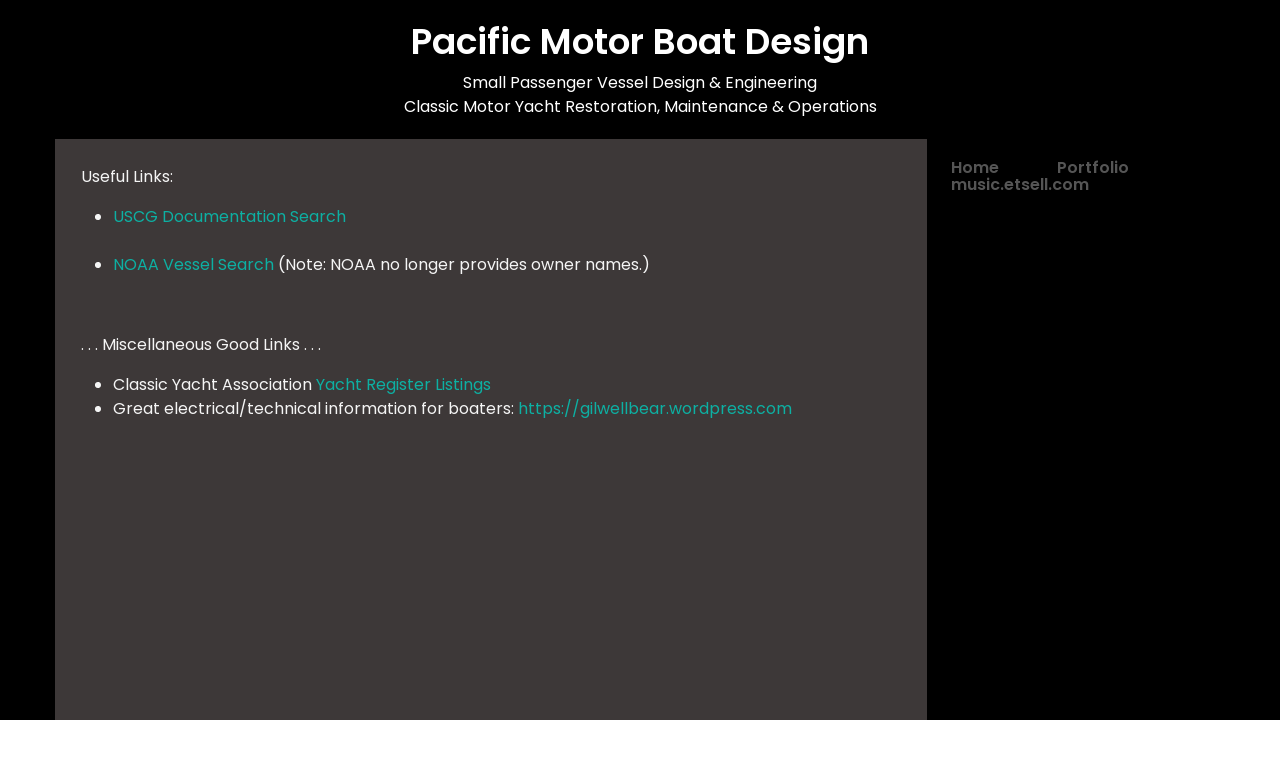

--- FILE ---
content_type: text/html; charset=utf-8
request_url: https://pacificmotorboat.com/links
body_size: 3281
content:
<!DOCTYPE html>
<html lang="en" dir="ltr">
  <head>
    <meta charset="utf-8" />
<link rel="preconnect" href="https://fonts.googleapis.com" />
<link rel="preconnect" href="https://fonts.gstatic.com" />
<link rel="stylesheet" href="https://fonts.googleapis.com/css2?family=Poppins:ital,wght@0,100;0,200;0,300;0,400;0,500;0,600;0,700;1,100;1,200;1,300;1,400;1,500;1,600;1,700&amp;display=swap" />
<link rel="shortcut icon" href="https://pacificmotorboat.com/files/favicon.ico" type="image/vnd.microsoft.icon" />
<meta name="viewport" content="width=device-width, initial-scale=1" />
<link rel="canonical" href="https://pacificmotorboat.com/links" />
<meta name="Generator" content="Backdrop CMS 1 (https://backdropcms.org)" />
<meta name="description" content="Yacht captain Rick Etsell, available for private yacht captain and maintenance services in Anacortes, WA." />
    <title>Links</title>
    <link rel="stylesheet" href="https://pacificmotorboat.com/files/css/css__lqAWp3x2Hjvja0hFaVnWWsu_fS2dm_MXyBeJLFXKP4.css" media="all" />
<link rel="stylesheet" href="https://pacificmotorboat.com/files/css/css_xaJU72jAuGdwaW-AT8DAVp4DqDeKRUXAJArM-ju9zyk.css" media="all" />
<link rel="stylesheet" href="https://pacificmotorboat.com/files/css/css_mBIgb5P3njL-c5KcDlpsVuOOLuJNRrDVDSO8WgN_CBk.css" media="all" />
<link rel="stylesheet" href="https://pacificmotorboat.com/files/css/css_tlrbsW08SqgBR2zaVLo8x9Tx1Ful4z7k1d5Z2ojkH4U.css" media="all" />
<link rel="stylesheet" href="https://cdn.jsdelivr.net/npm/bootstrap@5.0.1/dist/css/bootstrap.min.css" media="all" />
<link rel="stylesheet" href="https://pacificmotorboat.com/files/css/css_R9WpnHEjcTmeODUousgE6kpOFHD8To9Jx5WnVI82TQ8.css" media="all" />
<link rel="stylesheet" href="https://pacificmotorboat.com/files/css/css_XiR7G_POCsnr8YgLCoNKdrajweR66gXAXBGjZJf035k.css" media="screen" />
    <script>window.Backdrop = {settings: {"basePath":"\/","pathPrefix":"","drupalCompatibility":true,"ajaxPageState":{"theme":"zeever","theme_token":"--F3kyPqQ6QZBSregpeTtfDRGfPSeKp1aFfBS9F1Jds","css":{"core\/misc\/normalize.css":1,"core\/modules\/system\/css\/system.css":1,"core\/modules\/system\/css\/system.theme.css":1,"core\/modules\/system\/css\/messages.theme.css":1,"core\/modules\/layout\/css\/grid-flexbox.css":1,"core\/modules\/comment\/css\/comment.css":1,"core\/modules\/date\/css\/date.css":1,"core\/modules\/field\/css\/field.css":1,"core\/modules\/search\/search.theme.css":1,"core\/modules\/user\/css\/user.css":1,"modules\/youtube\/css\/youtube.css":1,"core\/modules\/views\/css\/views.css":1,"modules\/colorbox\/styles\/default\/colorbox_style.css":1,"core\/layouts\/moscone_flipped\/moscone-flipped.css":1,"core\/modules\/system\/css\/menu-dropdown.theme.css":1,"core\/modules\/system\/css\/menu-toggle.theme.css":1,"https:\/\/cdn.jsdelivr.net\/npm\/bootstrap@5.0.1\/dist\/css\/bootstrap.min.css":1,"themes\/zeever\/css\/overrides.css":1,"themes\/zeever\/css\/style.css":1,"themes\/zeever\/css\/components\/menu-dropdown.breakpoint.css":1,"themes\/zeever\/css\/components\/menu-dropdown.breakpoint-queries.css":1,"themes\/zeever\/css\/components\/menu-dropdown.css":1,"themes\/zeever\/css\/components\/menu-toggle.css":1,"themes\/zeever\/css\/components\/menu.css":1,"themes\/zeever\/css\/components\/hero.css":1,"themes\/zeever\/css\/components\/cards.css":1,"themes\/zeever\/css\/components\/zeever-views.css":1,"themes\/zeever\/css\/components\/taxonomy.css":1,"themes\/zeever\/css\/components\/responsive.css":1,"themes\/zeever\/css\/recipes.css":1,"core\/misc\/smartmenus\/css\/sm-core-css.css":1},"js":{"core\/misc\/jquery.1.12.js":1,"core\/misc\/jquery-extend-3.4.0.js":1,"core\/misc\/jquery-html-prefilter-3.5.0.js":1,"core\/misc\/jquery.once.js":1,"core\/misc\/backdrop.js":1,"modules\/colorbox\/libraries\/colorbox\/jquery.colorbox-min.js":1,"core\/modules\/layout\/js\/grid-fallback.js":1,"core\/misc\/smartmenus\/jquery.smartmenus.js":1,"core\/misc\/smartmenus\/addons\/keyboard\/jquery.smartmenus.keyboard.js":1,"https:\/\/cdn.jsdelivr.net\/npm\/bootstrap@5.0.1\/dist\/js\/bootstrap.min.js":1,"modules\/colorbox\/js\/colorbox.js":1,"modules\/colorbox\/styles\/default\/colorbox_style.js":1,"core\/modules\/system\/js\/menus.js":1,"themes\/zeever\/js\/custom.js":1}},"colorbox":{"opacity":"0.85","current":"{current} of {total}","previous":"\u00ab Prev","next":"Next \u00bb","close":"Close","maxWidth":"98%","maxHeight":"98%","fixed":true,"mobiledetect":true,"mobiledevicewidth":"480px","file_public_path":"\/files","specificPagesDefaultValue":"admin*\nimagebrowser*\nimg_assist*\nimce*\nnode\/add\/*\nnode\/*\/edit\nprint\/*\nprintpdf\/*\nsystem\/ajax\nsystem\/ajax\/*"}}};</script>
<script src="https://pacificmotorboat.com/files/js/js_UgJcLDHUwN6-lLnvyUSCmdciWRgQqFzMIs9u1yT7ZMc.js"></script>
<script src="https://pacificmotorboat.com/files/js/js_SoYwTujXGcnqCMaZruK16j_4kh7c1X9FhOadSHzNqcM.js"></script>
<script src="https://cdn.jsdelivr.net/npm/bootstrap@5.0.1/dist/js/bootstrap.min.js"></script>
<script src="https://pacificmotorboat.com/files/js/js_2KSH7p9RWip2WReq4LSHD9HK0buSzdOob67IKBKFR90.js"></script>
<script src="https://pacificmotorboat.com/files/js/js_nORahgmT-MN8lIQoufowaB4v_rDur7UogF2IQNTGfqQ.js"></script>
  </head>
  <body class="page node-type-page not-front page-node page-node-4 role-anonymous">
    <div class="layout--moscone-flipped layout">
  <div id="skip-link">
    <a href="#main-content" class="element-invisible element-focusable">Skip to main content</a>
  </div>

  
  <div class="l-wrapper">
    <div class="l-wrapper-inner container container-fluid">

      
      <div class="l-page-title">
        <a id="main-content"></a>
                              </div>

      
      
              <div class="l-top">
          <div class="block block-block-pmbd-header-2">


  <div class="block-content">
    <h1 class="text-align-center">Pacific Motor Boat Design</h1>
<p class="text-align-center">Small Passenger Vessel Design &amp; Engineering<br />
Classic Motor Yacht Restoration, Maintenance &amp; Operations</p>
  </div>
</div>
        </div>
      
      <div class="l-middle row">
        <main class="l-content col-md-9" role="main" aria-label="Main content">
          <article id="node-4" class="media node node-page view-mode-full clearfix">
    <div>
      
                
    <div class="content">
      <div class="field field-name-body field-type-text-with-summary field-label-hidden"><div class="field-items"><div class="field-item even"><p>Useful Links:</p>
<ul>
<li><a href="https://cgmix.uscg.mil/psix/psixsearch.aspx" target="_blank">USCG Documentation Search</a><br />
	 </li>
<li><a href="https://foss.nmfs.noaa.gov/apexfoss/f?p=215:4:::NO:::" target="_blank">NOAA Vessel Search</a> (Note: NOAA no longer provides owner names.)</li>
</ul>
<p> </p>
<p>. . . Miscellaneous Good Links . . .</p>
<ul>
<li>Classic Yacht Association <a href="https://classicyacht.org/archiveboatindex" target="_blank">Yacht Register Listings</a></li>
<li>Great electrical/technical information for boaters: <a href="https://gilwellbear.wordpress.com">https://gilwellbear.wordpress.com</a></li>
</ul>
</div></div></div><div class="field field-name-field-video field-type-youtube field-label-hidden"><div class="field-items"><div class="field-item even"><iframe id="youtube-field-player" class="youtube-field-player"
    width="420" height="315"
    src="https://www.youtube.com/embed/gKVyvyDO370?modestbranding=1&wmode=opaque" title="Embedded video for Links" frameborder="0"
    allowfullscreen></iframe></div></div></div>    </div>
    <div class="float-end">
        </div>
  </div>
  </article>
        </main>
        <div class="l-sidebar l-sidebar-first col-md-3">
          <div class="block block-system-main-menu block-menu" role="navigation">


  <div class="block-content">
    <input id="menu-toggle-state" class="menu-toggle-state element-invisible" type="checkbox" aria-controls="menu-toggle-state" /><label class="menu-toggle-button" for="menu-toggle-state"><span class="menu-toggle-button-icon"></span><span class="menu-toggle-button-text">Menu</span><span class="menu-toggle-assistive-text element-invisible">Toggle menu visibility</span></label><ul class="menu-dropdown menu" data-menu-style="dropdown" data-clickdown="" data-collapse="default" data-menu-toggle-id="menu-toggle-state"><li class="first leaf menu-mlid-274"><a href="/">Home</a></li>
<li class="leaf menu-mlid-337"><a href="/portfolio" title="Past Projects . . .">Portfolio</a></li>
<li class="last leaf menu-mlid-524"><a href="https://music.etsell.com" title="">music.etsell.com</a></li>
</ul>  </div>
</div>
        </div>
      </div><!-- /.l-middle -->

      
    </div><!-- /.l-wrapper-inner -->
  </div><!-- /.l-wrapper -->

      <footer class="l-footer">
      <div class="l-footer-inner container container-fluid">
        <div class="block block-system-powered-by" role="complementary">


  <div class="block-content">
    <span>Powered by <a href="https://backdropcms.org">Backdrop CMS</a></span>  </div>
</div>
      </div>
    </footer>
  </div><!-- /.layout--moscone-flipped -->
        <script>(function($) { $(".container.container-fluid").removeClass("container-fluid");})(jQuery);</script>
  </body>
</html>


--- FILE ---
content_type: text/css
request_url: https://pacificmotorboat.com/files/css/css_R9WpnHEjcTmeODUousgE6kpOFHD8To9Jx5WnVI82TQ8.css
body_size: 4103
content:
body{font-family:"Poppins",sans-serif;font-weight:400;font-style:normal;}h1,h2,h3,h4{font-family:"Poppins",sans-serif;font-weight:600;}h1{font-size:2.25rem;}h2{font-size:2rem;}h3{font-size:1.25rem;}h4{font-size:1.1rem;}h5{font-size:1rem;}h6{font-size:.75rem;}a,a:hover,.nav-link,.nav-link:hover{color:#0db0a3;}.nav.nav-tabs .nav-link:hover{text-decoration:underline;}body.navbar-is-fixed-bottom{padding-bottom:50px!important;}body.navbar-is-fixed-top{padding-top:70px!important;}body.navbar-is-fixed-top-padding{padding-top:70px!important;}body div#admin-bar{z-index:1600;}body.navbar-admin-bar.navbar-is-fixed-top .navbar-fixed-top{padding-top:33px;}.navbar-brand img{height:40px;float:left;margin-top:-10px;padding-right:10px;}ul li.collapsed,ul li.expanded,ul li.leaf{list-style:none;list-style-image:none;}html.js fieldset.collapsed{height:auto;}fieldset legend.card-header{float:left;line-height:1em;margin:0;}fieldset .panel-body{clear:both;}fieldset .card-header a.panel-title{color:inherit;display:block;margin:-10px -15px;padding:10px 15px;}fieldset .card-header a.panel-title:hover{text-decoration:none;}.l-wrapper{min-height:70vh;}.input-group span.input-group-addon{min-width:100px;}.contact-site-form span.input-group-addon{min-width:150px;}.input-group textarea{border-bottom-left-radius:0;border-top-left-radius:0;border-top-right-radius:4px;border-bottom-right-radius:0;}.form-control.required::-webkit-input-placeholder{color:rgba(255,0,14,0.68);}.form-control.required:-moz-placeholder{color:rgba(255,0,14,0.68);}.form-control.required::-moz-placeholder{color:rgba(255,0,14,0.68);}.form-control.required:-ms-input-placeholder{color:rgba(255,0,14,0.68);}.form-item input.error,.form-item textarea.error,.form-item select.error{border:1px solid red;}.checkbox input[type=checkbox],.checkbox-inline input[type=checkbox],.radio input[type=radio],.radio-inline input[type=radio]{margin-left:0px;}.form-actions .btn{margin-left:2px;margin-right:2px;}th.checkbox,td.checkbox,th.radio,td.radio{display:table-cell;}tr.even{background-color:transparent;}.sticky-header th{padding:8px;}.vertical-tabs{position:relative;margin:1em 0;border:1px solid #bbbbbb;background:#ffffff;}@media (min-width:48em){.vertical-tabs{padding:0 0 0 15em;}[dir="rtl"] .vertical-tabs{padding:0 15em 0 0;}.vertical-tabs:before{content:'';position:absolute;left:0;top:0;z-index:0;width:15em;height:100%;background:#ddd;}[dir="rtl"] .vertical-tabs:before{left:auto;right:0;}}.vertical-tabs-list{position:relative;z-index:1;display:none;width:15em;border-top:1px solid #bbbbbb;padding:0;}@media (min-width:48em){.vertical-tabs-list{display:block;float:left;margin:-1px 0 -1px -15em;}[dir="rtl"] .vertical-tabs-list{margin-left:0;margin-right:-15em;float:right;}}.vertical-tab-item{background-color:#f7f7f9;}.vertical-tab-link{color:black;}.vertical-tab-link span{color:#555;}.vertical-tab-link:focus strong,.vertical-tab-link:active strong,.vertical-tab-link:hover strong,.vertical-tab-link:focus .fieldset-legend,.vertical-tab-link:active .fieldset-legend,.vertical-tab-link:hover .fieldset-legend{text-decoration:none;outline:none;}.vertical-tab-item:focus,.vertical-tab-item:active,.vertical-tab-item:hover,.vertical-tab-item:focus,.vertical-tab-item:active,.vertical-tab-item:hover{background-color:white;}.vertical-tabs-pane .fieldset-wrapper{padding:1em;}a.fieldset-title,a.fieldset-title:focus,a.fieldset-title:hover{text-decoration:none;}.dropbutton .dropbutton-action > *{padding:6px 12px;}.dropbutton .dropbutton-action a,.dropbutton .dropbutton-action a:hover{border:none;}div.handle{box-sizing:content-box;}div.tabs{padding-bottom:10px;}ul.action-links i.fa{padding-right:10px;}nav.tabs .nav-tabs a{display:block;padding:0.5rem 1rem;text-decoration:none;}.js fieldset.collapsible .fieldset-title{background:none;padding-left:0px;}.js fieldset.collapsible .fieldset-title:before{content:"\25be";font-style:normal;font-size:25px;padding-right:10px;}.js fieldset.collapsed .fieldset-title{background:none;padding-left:0px;}.js fieldset.collapsed .fieldset-title:before{content:"\25b8";font-style:normal;font-size:25px;padding-right:10px;}h1.page-title{padding-bottom:15px;}.user-picture img{border:1px solid #e5e7e8;padding:1px;}.view-mode-teaser,.comment{padding-bottom:15px;padding-top:15px;margin-top:0px;}ul.pager{padding-top:20px;}@media (min-width:1200px){.container{max-width:1170px;}}.navbar-is-fixed .l-header{}#navbar .container{padding:10px 0px;}img{margin:20px 0;}footer,.block-system-main-menu{display:block;padding:20px 0px 0px;}span.password-toggle-wrapper{width:100%;}#admin-bar .dropdown li > a,#admin-bar .dropdown li > span{margin-bottom:0;}.cyborg .menu-dropdown a{color:#888888;}
a{text-decoration:none;}a:hover{text-decoration:underline;}.contextual-links li a{font-size:1rem;}.card,.fieldset-wrapper,body fieldset{background-color:#3d3838;}.progress-bar{background-color:teal;}.btn-primary{border-color:#015a2f;}.btn-primary:hover{background-color:#336930;border-color:#0aaa01;}.btn-primary:active{background-color:#113e2b;border-color:#113e2b;}.btn-primary:focus{background-color:#336930;border-color:#0aaa01;}.btn-primary,.nav-pills .nav-link.active,.nav-pills .show>.nav-link{color:#fff;background-color:teal;}.node-webform input.webform-submit,a.button{margin-top:5rem;padding:1.2rem;background-color:teal;color:white;border:none;}.node-webform input.webform-submit{padding:1rem 2rem;margin-top:1rem;}.node-webform input.webform-submit:hover,a.button:hover{background-color:grey;color:black;}.node-type-project .l-top.container,.node-type-service .l-top.container{padding:0px;}.container{padding-left:0;padding-right:0;}.node-type-service img{filter:invert(1) sepia(1) saturate(5) hue-rotate(180deg);}.l-header a.name.navbar-brand:hover{color:black;}.name.navbar-brand{font-size:2rem;font-weight:600;padding:0;margin:0;float:none;}.navbar,.navbar-collapse,.navbar>.container .navbar-brand,.navbar>.container-fluid .navbar-brand{margin:0;padding:0;border:none;}.navbar-nav>li>a{padding:0;margin:0;}.l-content{color:whitesmoke;}.block-system-header,.navbar{padding:0;margin:0;}.block-layout-hero a{font-size:1.6rem;}.block-content-wrapper{text-align:left;display:block;}.block-content-wrapper h2{margin:3rem auto;font-weight:600;}.l-header.region{padding-top:0px;}.l-header.region .block{padding:0px;}header .navbar{background-color:white;}.l-footer.region{background-color:#363636;color:white;}.l-footer.region a{color:#C9B897;}.l-bottom.region{background-color:#121212;color:white;}.l-wrapper,.front .l-top.region{background-color:black;color:white;}.views-view-accordion{color:white;font-weight:800;}.views-grid-box{background-color:#3d3838;}.view .views-grid-box h2,.view .views-grid-box h3{font-size:1.4rem;text-align:center;}.view .views-grid-box a{color:#bcf4f0;}.l-top .block{margin-bottom:20px;padding-bottom:0;}.block-smart-blocks-smartblocksheroblock{padding-top:20px;}.front .l-top.region .container{padding-top:0;}.flexible-row .l-col{padding-top:0;}.flexible-row .l-col #navbar{padding:0;}.l-footer .block-mini-layouts-footer-mini-layout ul.nice-menu,.flexible-row .l-col #navbar .container{padding:0;margin-top:0;}a.name.navbar-brand{line-height:2.6rem;}a.name.navbar-brand:hover{color:#C9B897;}.node-type-service .l-content,.node-type-service .l-middle{background-color:#3d3838;padding:2%;margin:0;}.node .content{background-color:#3d3838;padding:3%;}.view-header,article{background-color:#3d3838;padding:3%;margin-bottom:3%;}article.node .content{padding:0;}.l-wrapper{padding-top:20px;}.btn{color:white;}.btn:hover{color:yellow;}.unpublished.node .content,.unpublished{background-color:#4a1715;}.views-field-field-services-image img{filter:invert(1) sepia(1) saturate(5) hue-rotate(180deg);}.messages.status{max-width:1170px;margin:0 auto;}
.menu-dropdown{position:relative;}.js .menu-dropdown li,.js .menu-dropdown a.has-submenu.highlighted{float:none;border-bottom:1px solid #bbbbbb;}.js .menu-dropdown li.last{border-bottom:0;}.js .menu-dropdown > li.last{padding-bottom:1px;}.js .menu-dropdown ul li a{padding-left:3em;}.js .menu-dropdown ul li li a{padding-left:5em;}.js .menu-dropdown li.has-children > a{padding-right:3.625rem;}.menu-dropdown a span.sub-arrow{position:absolute;top:1rem;margin-top:-1.0625rem;left:auto;right:0;width:3.5rem;height:3.5rem;overflow:hidden;border:1px solid #bbbbbb;background:#333333;font:normal 1.384615rem/2.125rem monospace;text-align:center;text-shadow:none;}.menu-dropdown span.sub-arrow:before{display:block;content:'+';margin-top:0.5625rem;}.menu-dropdown a.highlighted span.sub-arrow:before{display:block;content:'–';}@media (min-width:34em){.menu-dropdown a span.sub-arrow{width:3.625rem;height:3.625rem;}}
.js .menu-dropdown ul{position:absolute;width:12rem;top:1em;}.js .menu-dropdown li,.js .menu-dropdown a.has-submenu.highlighted{border-bottom:none;}.js .menu-dropdown ul li a,.js .menu-dropdown ul li li a{padding-left:1.25rem;}.js .menu-dropdown > li{float:left;}[dir="rtl"] .menu-dropdown li{float:right;}.menu-dropdown ul li,[dir="rtl"] .menu-dropdown ul li{float:none;}.menu-dropdown a{white-space:nowrap;}.menu-dropdown ul a{white-space:normal;}.js .menu-dropdown ul ul{border-left:3px solid #20252e;}.js .menu-dropdown > li{border-bottom:0;}.js .menu-dropdown > li.last{padding-bottom:0;}.js .menu-dropdown li.has-children > a{padding-right:1.75rem;}.menu-dropdown a span.sub-arrow{top:50%;margin-top:-0.125rem;right:0.75rem;width:0;height:0;border-width:0.25rem;border-style:solid dashed dashed dashed;border-color:#ffffff transparent transparent transparent;background:transparent;}.menu-dropdown a.highlighted span.sub-arrow:before{display:none;}.menu-dropdown li{border-top:0;}.menu-dropdown ul{padding:0.3125rem 0;}.menu-dropdown ul .has-children > a{padding-right:1.25rem;}.menu-dropdown ul a span.sub-arrow{right:0.5rem;top:50%;margin-top:-0.3125rem;border-width:0.3125rem;border-style:dashed dashed dashed solid;border-color:transparent transparent transparent #ffffff;}.menu-dropdown span.scroll-up,.menu-dropdown span.scroll-down{position:absolute;display:none;visibility:hidden;overflow:hidden;height:1.25rem;}.menu-dropdown span.scroll-up-arrow,.menu-dropdown span.scroll-down-arrow{position:absolute;top:0;left:50%;margin-left:-0.375rem;width:0;height:0;overflow:hidden;border-width:0.375rem;border-style:dashed dashed solid dashed;border-color:transparent transparent #ffffff transparent;}.menu-dropdown span.scroll-down-arrow{top:0.5rem;border-style:solid dashed dashed dashed;border-color:#ffffff transparent transparent transparent;}[dir="rtl"] .menu-dropdown li.has-children > a{padding-right:0.75rem;padding-left:1.5rem;}[dir="rtl"] .menu-dropdown span.sub-arrow{right:auto;left:0.75rem;}[dir="rtl"] .menu-dropdown > li > ul:before{left:auto;right:1.875rem;}[dir="rtl"] .menu-dropdown > li > ul:after{left:auto;right:1.9375rem;}[dir="rtl"] .menu-dropdown li.has-children > a{padding:0.625rem 1.25rem;}[dir="rtl"] .menu-dropdown span.sub-arrow{right:auto;left:0.5rem;border-style:dashed solid dashed dashed;border-color:transparent #ffffff transparent transparent;}
.menu-dropdown{position:relative;}.js .menu-dropdown li,.js .menu-dropdown a.has-submenu.highlighted{float:none;border-bottom:1px solid #bbbbbb;}.js .menu-dropdown li.last{border-bottom:0;}.js .menu-dropdown > li.last{padding-bottom:1px;}.js .menu-dropdown ul li a{padding-left:3em;}.js .menu-dropdown ul li li a{padding-left:5em;}.js .menu-dropdown li.has-children > a{padding-right:3.625rem;}.menu-dropdown a span.sub-arrow{position:absolute;top:1rem;margin-top:-1.0625rem;left:auto;right:0;width:3.5rem;height:3.5rem;overflow:hidden;border:1px solid #bbbbbb;background:#333333;font:normal 1.384615rem/2.125rem monospace;text-align:center;text-shadow:none;}.menu-dropdown span.sub-arrow:before{display:block;content:'+';margin-top:0.5625rem;}.menu-dropdown a.highlighted span.sub-arrow:before{display:block;content:'–';}@media (min-width:34em){.menu-dropdown a span.sub-arrow{width:3.625rem;height:3.625rem;}}@media (min-width:48em){.js .menu-dropdown ul{position:absolute;width:12rem;top:1.7em !important;display:none;}.js .menu-dropdown li,.js .menu-dropdown a.has-submenu.highlighted{border-bottom:none;}.js .menu-dropdown ul li a,.js .menu-dropdown ul li li a{padding-left:1.25rem;}.js .menu-dropdown > li{float:left;}[dir="rtl"] .menu-dropdown li{float:right;}.menu-dropdown ul li,[dir="rtl"] .menu-dropdown ul li{float:none;}.menu-dropdown a{white-space:nowrap;}.menu-dropdown ul a{white-space:normal;}.js .menu-dropdown ul ul{border-left:3px solid #20252e;}.js .menu-dropdown > li{border-bottom:0;}.js .menu-dropdown > li.last{padding-bottom:0;}a.active-trail.active,.js .menu-dropdown li.has-children > a{padding-right:58px;}.menu-dropdown a span.sub-arrow{top:50%;margin-top:-0.125rem;right:0.75rem;width:0;height:0;border-width:0.25rem;border-style:solid dashed dashed dashed;border-color:#ffffff transparent transparent transparent;background:transparent;}.menu-dropdown a.highlighted span.sub-arrow:before{display:none;}.menu-dropdown li{border-top:0;}.menu-dropdown ul{padding:0.3125rem 0;}.menu-dropdown ul .has-children > a{padding-right:1.25rem;}.menu-dropdown ul a span.sub-arrow{right:0.5rem;top:50%;margin-top:-0.3125rem;border-width:0.3125rem;border-style:dashed dashed dashed solid;border-color:transparent transparent transparent #ffffff;}.menu-dropdown span.scroll-up,.menu-dropdown span.scroll-down{position:absolute;display:none;visibility:hidden;overflow:hidden;height:1.25rem;}.menu-dropdown span.scroll-up-arrow,.menu-dropdown span.scroll-down-arrow{position:absolute;top:0;left:50%;margin-left:-0.375rem;width:0;height:0;overflow:hidden;border-width:0.375rem;border-style:dashed dashed solid dashed;border-color:transparent transparent #ffffff transparent;}.menu-dropdown span.scroll-down-arrow{top:0.5rem;border-style:solid dashed dashed dashed;border-color:#ffffff transparent transparent transparent;}[dir="rtl"] .menu-dropdown li.has-children > a{padding-right:0.75rem;padding-left:1.5rem;}[dir="rtl"] .menu-dropdown span.sub-arrow{right:auto;left:0.75rem;}[dir="rtl"] .menu-dropdown > li > ul:before{left:auto;right:1.875rem;}[dir="rtl"] .menu-dropdown > li > ul:after{left:auto;right:1.9375rem;}[dir="rtl"] .menu-dropdown li.has-children > a{padding:0.625rem 1.25rem;}[dir="rtl"] .menu-dropdown span.sub-arrow{right:auto;left:0.5rem;border-style:dashed solid dashed dashed;border-color:transparent #ffffff transparent transparent;}}.js .menu-dropdown a,.js .menu-dropdown a:hover,.js .menu-dropdown a:focus,.js .menu-dropdown a:active{font-weight:600;}
.menu-toggle-button-icon,.menu-toggle-button-icon::before,.menu-toggle-button-icon::after{background-color:#bcbbbb;}
@media (min-width:768px){.navbar-left{flex-grow:initial;margin:0;}.navbar-collapse{margin:initial;justify-content:flex-end !important;}}.l-header .menu-dropdown{padding-bottom:10px;font-weight:500;}.navbar{margin-bottom:0;}
.block-hero{background-color:black;padding:10px 40px;}.block-hero .block-content-wrapper h2{margin:20px auto;}
.container-inline div{display:inline-block;}.views-display-setting .label{color:#666666;font-size:12px;}#views-ui-preview-form > div > div,#views-ui-preview-form > div > input{float:none;}.views-display-columns > *{margin:0;}.views-display-columns > *:first-child{margin:0px;padding-left:15px;}.views-ui-display-tab-bucket{padding-top:0px;}.views-ui-display-tab-bucket .dropbutton li > *{padding:6px 12px;}.views-ui-display-tab-bucket + .views-ui-display-tab-bucket{border-top:1px solid #ddd;}.views-view-grid-cols-2,.views-view-grid-cols-3,.views-view-grid-cols-4,.views-view-grid-cols-5,.views-view-grid-cols-6,.views-view-grid-cols-7,.views-view-grid-cols-8{gap:20px;margin-bottom:30px;}
.field-type-taxonomy-term-reference a{border:1px solid #0db0a3;padding:4px;margin-bottom:14px;font-size:80%;}.field-type-taxonomy-term-reference .field-item{float:left;margin-right:15px;}
@media (max-width:991px){header .container .navbar-header{display:flex;justify-content:space-between;width:100%;}}.navbar-light .navbar-toggler{border:none;display:none;}@media (max-width:991px){header #navbar .navbar-toggler{display:block !important;}}.navbar-header .navbar-toggler .toggle-nav{font-size:2.5rem;height:40px;line-height:2rem;margin-top:0;transition:color linear 0.15s;width:24px;padding-top:0.125rem;}.navbar-header .navbar-toggler .toggle-nav--active{color:#6da843;}@media (max-width:991px){header .navbar-collapse,.navbar-collapse.collapse{display:none !important;}}header .navbar-collapse,.navbar-collapse.navbar-collapse--show{display:block !important;margin-left:0px !important;margin-right:0px !important;}header .navbar-collapse--show{display:block !important;margin-left:0px !important;margin-right:0px !important;}@media (max-width:991px){header .navbar-collapse--show .navbar-nav{margin:0px !important;}}header .navbar-collapse--show ul li{width:100%;}header .navbar-collapse--show ul li a{color:#323537;display:block;padding-top:5px;padding-left:0.3125rem !important;padding-right:0.3125rem !important;text-decoration:none;}header .navbar-collapse--show .navbar-right{float:right;}@media (max-width:991px){.container{padding:10px 10px 0px 10px;}}.views-view-grid-cols-3 .views-grid-box > .views-field:nth-child(1){text-align:center;}@media (max-width:991px){.views-view-grid-cols-3 .views-grid-box > .views-field:nth-child(1){margin-top:2rem;}}@media (max-width:991px){.views-view-grid-cols-3 .views-grid-box p{text-align:justify;text-justify:inter-word;}}@media (max-width:991px){.views-view-grid-cols-3 .views-grid-box{text-align:center;}}@media (max-width:991px){.views-view-grid-cols-3 .views-grid-box .views-field-field-tags .field-content{display:flex;flex-wrap:wrap;}}@media (max-width:991px){.view .views-view-grid-cols-3{display:block;grid-template-columns:repeat(1,1fr);gap:25px;}}@media (max-width:991px){.view .views-view-grid-cols-6 .views-grid-box{text-align:center;}}@media (max-width:991px){.block-iivblock .block-content .row .iivblock-image{display:flex;justify-content:center;}}@media (max-width:991px){.block-image-grid-block-about-block-with-images .block-content .about_block_with_images{display:flex;flex-direction:column;}}@media (max-width:991px){.block-image-grid-block-about-block-with-images .block-content .about_block_with_images .item a img{display:block;object-fit:none;position:relative;top:0;left:0;transform:none;}}@media (max-width:991px){.block-image-grid-block-about-block-with-images .block-content .about_block_with_images .item .image-overlay{position:initial;}}@media (max-width:991px){.col-md-4{flex:none !important;width:100% !important;}}.collapse.in{display:block !important;}.views-bootstrap-accordion-plugin-style .panel-body{color:#000000;}@media (max-width:991px){.digital-agency .block-content-wrapper h2{font-size:2rem !important;margin:1rem auto !important;padding:10px 16px 0px 15px;}}@media (max-width:576px){.digital-agency .block-content-wrapper h2{font-size:1.5rem !important;text-align:center;}}@media (max-width:991px){.digital-agency .block-content-wrapper a{font-size:1rem !important;width:100%;display:inline-block;margin-top:0rem !important;text-align:center;}}@media (max-width:576px){.digital-agency .block-content-wrapper a{padding:0.5rem !important;}}@media (max-width:991px){.digital-agency .block-content-wrapper .block-content p{margin-bottom:0.4rem !important;}}.block-layout-hero{height:100% !important;}@media (max-width:991px){.block-layout-hero .block-content{width:60%;padding:10px 16px 0px 15px;text-align:justify;text-justify:inter-word;}}
.digital-agency .block-hero{background-color:black;padding:0;}.digital-agency .block-content-wrapper h2{margin:3rem auto;font-size:3rem;font-weight:600;}.digital-agency .l-top .block{margin-bottom:0;}.digital-agency .block-smart-blocks-smartblocksheroblock{padding-top:20px;}.digital-agency .view-display-id-block .view-header{background-color:transparent;padding:0;margin-bottom:0;}.view-testimonials .views-field-body{color:black;}


--- FILE ---
content_type: text/javascript
request_url: https://pacificmotorboat.com/files/js/js_nORahgmT-MN8lIQoufowaB4v_rDur7UogF2IQNTGfqQ.js
body_size: 493
content:
(function ($, Backdrop) {
  /*global jQuery:false */
  /*global Backdrop:false */
  "use strict";
  /**
   * Add functionality to open/close menu mobile.
   */
  Backdrop.behaviors.zeever_mobile_menu = {
    attach: function (context, settings) {
      var $context = $(context);

      $(".quarter").click(function () {
        if ($context.find('.navbar-collapse--show').length) {
          $('.navbar-collapse').removeClass('navbar-collapse--show colapse-show');
          $('.toggle-nav').removeClass('toggle-nav--active');
        } else {
          $('.navbar-collapse').addClass('navbar-collapse--show colapse--show');
          $('.toggle-nav').addClass('toggle-nav--active');
        }
      });
    }
  };

  /**
   * Add functionality make iivblock image clickable.
   */
  Backdrop.behaviors.zeever_image_clickable = {
    attach: function (context, settings) {
      var $context = $(context);
      if ($context.find('.block-iivblock').length) {
        if ($context.find('.block-iivblock .iivblock-body a ').length) {
          var href = $('.block-iivblock .iivblock-body a:first ').attr('href');
          if ($context.find('.block-iivblock .iivblock-image img ').length) {
            $('.block-iivblock .iivblock-image img').css("cursor", "pointer");
            $('.block-iivblock .iivblock-image').on('click', "img", function () {
                window.location.href = href;
              }
            );
          }
        }
      }
    }
  };

})(jQuery, Backdrop);
;
